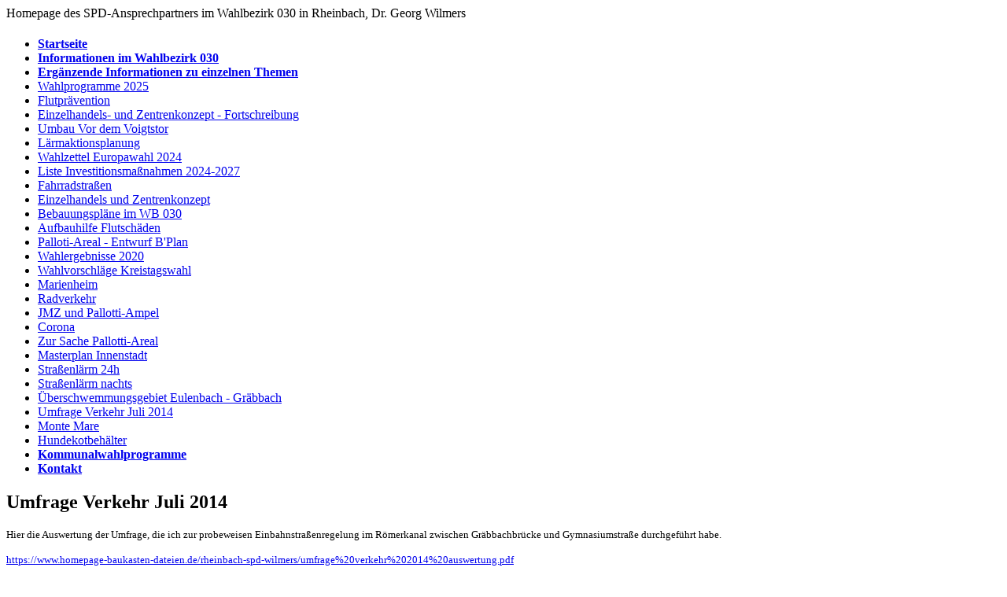

--- FILE ---
content_type: text/html; charset=iso-8859-15
request_url: https://www.wilmers-in-rheinbach.de/Umfrage-Verkehr-Juli-2014.htm
body_size: 3572
content:
<!DOCTYPE html PUBLIC "-//W3C//DTD XHTML 1.0 Transitional//EN" "http://www.w3.org/TR/xhtml1/DTD/xhtml1-transitional.dtd">
<html xmlns="http://www.w3.org/1999/xhtml" xml:lang="de" lang="de">
	<head>
        <style type="text/css">
            <!--
                #webme_sky_ad {
                    position: absolute;
                    right: 5px;
                    top: 0px;
                    z-index: 1000000000000000000; 
                }
            //-->
        </style>    
		<meta http-equiv="Content-Type" content="text/html; charset=iso-8859-15" />
		        <script type="text/javascript">
        var dateTimeOffset = new Date().getTimezoneOffset();
        
        function getElementsByClassNameLocalTimeWrapper() {
            return document.getElementsByClassName("localtime");
        }
        
        (function () {
            var onload = function () {
                var elementArray = new Array();
                
                if (document.getElementsByClassName) {
                    elementArray = getElementsByClassNameLocalTimeWrapper();
                } else {
                    var re = new RegExp('(^| )localtime( |$)');
                    var els = document.getElementsByTagName("*");
                    for (var i=0,j=els.length; i<j; i++) {
                        if (re.test(els[i].className))
                            elementArray.push(els[i]);
                    }
                }
                
                for (var i = 0; i < elementArray.length; i++) {    
                    var timeLocal = new Date(parseInt(elementArray[i].getAttribute("data-timestamp")));
                    var hour = timeLocal.getHours();
                    var ap = "am";
                    if (hour > 11) {
                        ap = "pm";
                    }
                    else if (hour > 12) {
                        hour = hour - 12;
                    }
                    
                    var string = elementArray[i].getAttribute("data-template");
                    string = string.replace("[Y]", timeLocal.getFullYear());
                    string = string.replace("[m]", ('0' + (timeLocal.getMonth() + 1)).slice(-2));
                    string = string.replace("[d]", ('0' + timeLocal.getDate()).slice(-2));
                    string = string.replace("[H]", ('0' + timeLocal.getHours()).slice(-2));
                    string = string.replace("[g]", ('0' + hour).slice(-2));
                    string = string.replace("[i]", ('0' + timeLocal.getMinutes()).slice(-2));
                    string = string.replace("[s]", ('0' + timeLocal.getSeconds()).slice(-2));
                    string = string.replace("[a]", ap);
                    elementArray[i].childNodes[0].nodeValue = string;
                }
            };
            
            if (window.addEventListener)
                window.addEventListener("DOMContentLoaded", onload);
            else if (window.attachEvent)
                window.attachEvent("onload", onload);
        })();
        </script><link rel="icon" href="https://wtheme.webme.com/img/main/favicon.ico" type="image/x-icon">
<link rel="shortcut icon" type="image/x-icon" href="https://wtheme.webme.com/img/main/favicon.ico" />
<link type="image/x-icon" href="https://wtheme.webme.com/img/main/favicon.ico" />
<link href="https://wtheme.webme.com/img/main/ios_icons/apple-touch-icon.png" rel="apple-touch-icon" />
<link href="https://wtheme.webme.com/img/main/ios_icons/apple-touch-icon-76x76.png" rel="apple-touch-icon" sizes="76x76" />
<link href="https://wtheme.webme.com/img/main/ios_icons/apple-touch-icon-120x120.png" rel="apple-touch-icon" sizes="120x120" />
<link href="https://wtheme.webme.com/img/main/ios_icons/apple-touch-icon-152x152.png" rel="apple-touch-icon" sizes="152x152" />
<meta property="og:title" content=" - Umfrage Verkehr Juli 2014" />
<meta property="og:image" content="https://theme.webme.com/designs/css-only/screen.jpg" />
<script>
    function WebmeLoadAdsScript() {
    }
</script><script>
    document.addEventListener('DOMContentLoaded', function() {
        WebmeLoadAdsScript();
        window.dispatchEvent(new Event('CookieScriptNone'));
    });
</script>		<title> - Umfrage Verkehr Juli 2014</title>
			</head>
	<body id="hpb_cssonly">
		Homepage des SPD-Ansprechpartners im Wahlbezirk 030 in Rheinbach, Dr. Georg Wilmers		<div id="container">
			<div id="header_container">
				<div id="pre_header"></div>
				<div class="header"><h1 id="header"><span></span></h1></div>
				<div id="post_header"></div>
			</div>
			<div id="nav_container">
			<h2 id="nav_heading"><span></span></h2>
				<ul id="nav">
<li class="nav_element" id="nav_Startseite">
<a href="/Startseite.htm" class="menu"><b>Startseite</b></a></li>
<li class="nav_element" id="nav_InformationenimWahlbezirk030">
<a href="/Informationen-im-Wahlbezirk-030.htm" class="menu"><b>Informationen im Wahlbezirk 030</b></a></li>
<li class="nav_element" id="nav_ErgnzendeInformationenzueinzelnenThemen">
<a href="/Erg.ae.nzende-Informationen-zu-einzelnen-Themen.htm" class="menu"><b>Erg&#228;nzende Informationen zu einzelnen Themen</b></a></li>
<li class="nav_element subpage" id="nav_Wahlprogramme2025">
<a href="/Wahlprogramme-2025.htm" class="menu">Wahlprogramme 2025</a></li>
<li class="nav_element subpage" id="nav_Flutprvention">
<a href="/Flutpr.ae.vention.htm" class="menu">Flutpr&#228;vention</a></li>
<li class="nav_element subpage" id="nav_EinzelhandelsundZentrenkonzeptFortschreibung">
<a href="/Einzelhandels_-und-Zentrenkonzept-_-Fortschreibung.htm" class="menu">Einzelhandels- und Zentrenkonzept - Fortschreibung</a></li>
<li class="nav_element subpage" id="nav_UmbauVordemVoigtstor">
<a href="/Umbau-Vor-dem-Voigtstor.htm" class="menu">Umbau Vor dem Voigtstor</a></li>
<li class="nav_element subpage" id="nav_Lrmaktionsplanung">
<a href="/L.ae.rmaktionsplanung.htm" class="menu">L&#228;rmaktionsplanung</a></li>
<li class="nav_element subpage" id="nav_WahlzettelEuropawahl2024">
<a href="/Wahlzettel-Europawahl-2024.htm" class="menu">Wahlzettel Europawahl 2024</a></li>
<li class="nav_element subpage" id="nav_ListeInvestitionsmanahmen20242027">
<a href="/Liste-Investitionsma.ss.nahmen-2024_2027.htm" class="menu">Liste Investitionsma&#223;nahmen 2024-2027</a></li>
<li class="nav_element subpage" id="nav_Fahrradstraen">
<a href="/Fahrradstra.ss.en.htm" class="menu">Fahrradstra&#223;en</a></li>
<li class="nav_element subpage" id="nav_EinzelhandelsundZentrenkonzept">
<a href="/Einzelhandels-und-Zentrenkonzept.htm" class="menu">Einzelhandels und Zentrenkonzept</a></li>
<li class="nav_element subpage" id="nav_BebauungsplneimWB030">
<a href="/Bebauungspl.ae.ne-im-WB-030.htm" class="menu">Bebauungspl&#228;ne im WB 030</a></li>
<li class="nav_element subpage" id="nav_AufbauhilfeFlutschden">
<a href="/Aufbauhilfe-Flutsch.ae.den.htm" class="menu">Aufbauhilfe Flutsch&#228;den</a></li>
<li class="nav_element subpage" id="nav_PallotiArealEntwurfBPlan">
<a href="/Palloti_Areal-_-Entwurf-B-h-Plan.htm" class="menu">Palloti-Areal - Entwurf B'Plan</a></li>
<li class="nav_element subpage" id="nav_Wahlergebnisse2020">
<a href="/Wahlergebnisse-2020.htm" class="menu">Wahlergebnisse 2020</a></li>
<li class="nav_element subpage" id="nav_WahlvorschlgeKreistagswahl">
<a href="/Wahlvorschl.ae.ge-Kreistagswahl.htm" class="menu">Wahlvorschl&#228;ge Kreistagswahl</a></li>
<li class="nav_element subpage" id="nav_Marienheim">
<a href="/Marienheim.htm" class="menu">Marienheim</a></li>
<li class="nav_element subpage" id="nav_Radverkehr">
<a href="/Radverkehr.htm" class="menu">Radverkehr</a></li>
<li class="nav_element subpage" id="nav_JMZundPallottiAmpel">
<a href="/JMZ-und-Pallotti_Ampel.htm" class="menu">JMZ und Pallotti-Ampel</a></li>
<li class="nav_element subpage" id="nav_Corona">
<a href="/Corona.htm" class="menu">Corona</a></li>
<li class="nav_element subpage" id="nav_ZurSachePallottiAreal">
<a href="/Zur-Sache-Pallotti_Areal.htm" class="menu">Zur Sache Pallotti-Areal</a></li>
<li class="nav_element subpage" id="nav_MasterplanInnenstadt">
<a href="/Masterplan-Innenstadt.htm" class="menu">Masterplan Innenstadt</a></li>
<li class="nav_element subpage" id="nav_Straenlrm24h">
<a href="/Stra.ss.enl.ae.rm-24h.htm" class="menu">Stra&#223;enl&#228;rm 24h</a></li>
<li class="nav_element subpage" id="nav_Straenlrmnachts">
<a href="/Stra.ss.enl.ae.rm-nachts.htm" class="menu">Stra&#223;enl&#228;rm nachts</a></li>
<li class="nav_element subpage" id="nav_berschwemmungsgebietEulenbachGrbbach">
<a href="/-Ue-berschwemmungsgebiet-Eulenbach-_-Gr.ae.bbach.htm" class="menu">&#220;berschwemmungsgebiet Eulenbach - Gr&#228;bbach</a></li>
<li class="nav_element checked_menu subpage" id="nav_UmfrageVerkehrJuli2014">
<a href="/Umfrage-Verkehr-Juli-2014.htm" class="menu">Umfrage Verkehr Juli 2014</a></li>
<li class="nav_element subpage" id="nav_MonteMare">
<a href="/Monte-Mare.htm" class="menu">Monte Mare</a></li>
<li class="nav_element subpage" id="nav_Hundekotbehlter">
<a href="/Hundekotbeh.ae.lter.htm" class="menu">Hundekotbeh&#228;lter</a></li>
<li class="nav_element" id="nav_Kommunalwahlprogramme">
<a href="/Kommunalwahlprogramme.htm" class="menu"><b>Kommunalwahlprogramme</b></a></li>
<li class="nav_element" id="nav_Kontakt">
<a href="/Kontakt.htm" class="menu"><b>Kontakt</b></a></li>
				</ul>
			</div>
			<div id="content_container">
				<div id="pre_content"></div>
				<div id="content">
					<h2 id="title"><span>Umfrage Verkehr Juli 2014</span></h2>
					<span style="font-size: small;">Hier&nbsp;die Auswertung der Umfrage, die ich zur probeweisen Einbahnstra&szlig;enregelung im R&ouml;merkanal zwischen Gr&auml;bbachbr&uuml;cke und Gymnasiumstra&szlig;e durchgef&uuml;hrt habe.<br />
<br />
</span><span style="font-size: medium;"><a href="https://www.homepage-baukasten-dateien.de/rheinbach-spd-wilmers/umfrage%20verkehr%202014%20auswertung.pdf"><span style="font-size: small;">https://www.homepage-baukasten-dateien.de/rheinbach-spd-wilmers/umfrage%20verkehr%202014%20auswertung.pdf</span></a></span><span style="font-size: small;"><br />
</span>
<div><span style="font-size: small;"><br />
Zur Zahlenbildung in der Auswertung: Rund 28% aller Haushalte haben mir den Fragebogen ausgef&uuml;llt zukommen lassen. Die Auswertung habe ich auf der Basis von Haushalten vorgenommen. Wenn sich zwei Personen aus einem Haushalt beteiligt haben, so habe ich die Voten h&auml;lftig gewichtet. Das erkl&auml;rt die halben Zahlenanteile in der Auswertung. Einen R&uuml;ckl&auml;ufer konnte ich keiner Stra&szlig;e zuordnen, er ist in der Auswertung vorangestellt.</span></div>
<span style="font-size: small;"> <br />
Bei der Beantwortung der Frage, welchen Weg man alternativ zur gesperrten Fahrtrichtung benutzt, haben mehrere sowohl eine der Alternativen &bdquo;&Uuml;berwiegend&ldquo; als auch &bdquo;eher das Fahrrad oder gehe zu Fu&szlig;&ldquo; angekreuzt. Hier habe ich beides voll gelten lassen, da die Fragestellung nicht ganz eindeutig war. Das erkl&auml;rt die Summe von &uuml;ber 80 Antworten bei dieser Frage. Bei Summen unter 80 haben einige bei der jeweiligen Frage gar keine Antwort gegeben.<br />
<br />
Von der M&ouml;glichkeit, freie Ausf&uuml;hrungen am Ende des Fragebogens machen zu k&ouml;nnen, haben mehr als die H&auml;lfte der r&uuml;cksendenden Haushalte Gebrauch gemacht. Die dort formulierten Aspekte habe ich der &Uuml;bersicht beigef&uuml;gt und zur leichteren Er&ouml;rterung numeriert. Insbesondere der Aspekt Nr.15, der allem Anschein nach auf gro&szlig;er Fachkunde basiert, spricht aus meiner Sicht daf&uuml;r, eine unechte Einbahnstra&szlig;enregelung auszuprobieren. <br />
</span>				</div>
				<div id="counter"><span></span></div>
				<div id="post_content"></div>
								<div id="sidebar_container">
					<h2 id="sidebar_heading"><span></span></h2>
					<div id="sidebar_content"></div>
				</div>
			</div>
		</div>
								<div id="extraDiv1"><span></span></div>
		<div id="extraDiv2"><span></span></div>
		<div id="extraDiv3"><span></span></div>
		<div id="extraDiv4"><span></span></div>
		<div id="extraDiv5"><span></span></div>
		<div id="extraDiv6"><span></span></div>
	</body>
</html>
